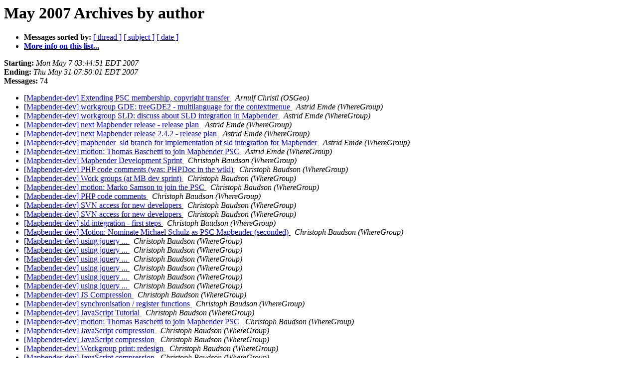

--- FILE ---
content_type: text/html
request_url: https://lists.osgeo.org/pipermail/mapbender_dev/2007-May/author.html
body_size: 2072
content:
<!DOCTYPE HTML PUBLIC "-//W3C//DTD HTML 3.2//EN">
<HTML>
  <HEAD>
     <title>The Mapbender_dev May 2007 Archive by author</title>
     <META NAME="robots" CONTENT="noindex,follow">
     <META http-equiv="Content-Type" content="text/html; charset=us-ascii">
  </HEAD>
  <BODY BGCOLOR="#ffffff">
      <a name="start"></A>
      <h1>May 2007 Archives by author</h1>
      <ul>
         <li> <b>Messages sorted by:</b>
	        <a href="thread.html#start">[ thread ]</a>
		<a href="subject.html#start">[ subject ]</a>
		
		<a href="date.html#start">[ date ]</a>

	     <li><b><a href="http://lists.osgeo.org/mailman/listinfo/mapbender_dev">More info on this list...
                    </a></b></li>
      </ul>
      <p><b>Starting:</b> <i>Mon May  7 03:44:51 EDT 2007</i><br>
         <b>Ending:</b> <i>Thu May 31 07:50:01 EDT 2007</i><br>
         <b>Messages:</b> 74<p>
     <ul>

<LI><A HREF="000534.html">[Mapbender-dev] Extending PSC membership, copyright transfer
</A><A NAME="534">&nbsp;</A>
<I>Arnulf Christl (OSGeo)
</I>

<LI><A HREF="000522.html">[Mapbender-dev] workgroup GDE: treeGDE2 - multilanguage for the
	contextmenue
</A><A NAME="522">&nbsp;</A>
<I>Astrid Emde (WhereGroup)
</I>

<LI><A HREF="000523.html">[Mapbender-dev] workgroup SLD: discuss about SLD integration in
	Mapbender
</A><A NAME="523">&nbsp;</A>
<I>Astrid Emde (WhereGroup)
</I>

<LI><A HREF="000566.html">[Mapbender-dev] next Mapbender release - release plan
</A><A NAME="566">&nbsp;</A>
<I>Astrid Emde (WhereGroup)
</I>

<LI><A HREF="000569.html">[Mapbender-dev] next Mapbender release 2.4.2  - release plan
</A><A NAME="569">&nbsp;</A>
<I>Astrid Emde (WhereGroup)
</I>

<LI><A HREF="000573.html">[Mapbender-dev] mapbender_sld branch for implementation of sld
	integration for Mapbender
</A><A NAME="573">&nbsp;</A>
<I>Astrid Emde (WhereGroup)
</I>

<LI><A HREF="000579.html">[Mapbender-dev] motion: Thomas Baschetti to join Mapbender PSC
</A><A NAME="579">&nbsp;</A>
<I>Astrid Emde (WhereGroup)
</I>

<LI><A HREF="000519.html">[Mapbender-dev] Mapbender Development Sprint
</A><A NAME="519">&nbsp;</A>
<I>Christoph Baudson (WhereGroup)
</I>

<LI><A HREF="000520.html">[Mapbender-dev] PHP code comments (was: PHPDoc in the wiki)
</A><A NAME="520">&nbsp;</A>
<I>Christoph Baudson (WhereGroup)
</I>

<LI><A HREF="000521.html">[Mapbender-dev] Work groups (at MB dev sprint)
</A><A NAME="521">&nbsp;</A>
<I>Christoph Baudson (WhereGroup)
</I>

<LI><A HREF="000528.html">[Mapbender-dev] motion: Marko Samson to join the PSC
</A><A NAME="528">&nbsp;</A>
<I>Christoph Baudson (WhereGroup)
</I>

<LI><A HREF="000532.html">[Mapbender-dev] PHP code comments
</A><A NAME="532">&nbsp;</A>
<I>Christoph Baudson (WhereGroup)
</I>

<LI><A HREF="000535.html">[Mapbender-dev] SVN access for new developers
</A><A NAME="535">&nbsp;</A>
<I>Christoph Baudson (WhereGroup)
</I>

<LI><A HREF="000536.html">[Mapbender-dev] SVN access for new developers
</A><A NAME="536">&nbsp;</A>
<I>Christoph Baudson (WhereGroup)
</I>

<LI><A HREF="000538.html">[Mapbender-dev] sld integration - first steps
</A><A NAME="538">&nbsp;</A>
<I>Christoph Baudson (WhereGroup)
</I>

<LI><A HREF="000552.html">[Mapbender-dev] Motion: Nominate Michael Schulz as PSC Mapbender
	(seconded)
</A><A NAME="552">&nbsp;</A>
<I>Christoph Baudson (WhereGroup)
</I>

<LI><A HREF="000556.html">[Mapbender-dev] using jquery ...
</A><A NAME="556">&nbsp;</A>
<I>Christoph Baudson (WhereGroup)
</I>

<LI><A HREF="000559.html">[Mapbender-dev] using jquery ...
</A><A NAME="559">&nbsp;</A>
<I>Christoph Baudson (WhereGroup)
</I>

<LI><A HREF="000561.html">[Mapbender-dev] using jquery ...
</A><A NAME="561">&nbsp;</A>
<I>Christoph Baudson (WhereGroup)
</I>

<LI><A HREF="000563.html">[Mapbender-dev] using jquery ...
</A><A NAME="563">&nbsp;</A>
<I>Christoph Baudson (WhereGroup)
</I>

<LI><A HREF="000564.html">[Mapbender-dev] using jquery ...
</A><A NAME="564">&nbsp;</A>
<I>Christoph Baudson (WhereGroup)
</I>

<LI><A HREF="000567.html">[Mapbender-dev] using jquery ...
</A><A NAME="567">&nbsp;</A>
<I>Christoph Baudson (WhereGroup)
</I>

<LI><A HREF="000568.html">[Mapbender-dev] JS Compression
</A><A NAME="568">&nbsp;</A>
<I>Christoph Baudson (WhereGroup)
</I>

<LI><A HREF="000570.html">[Mapbender-dev] synchronisation / register functions
</A><A NAME="570">&nbsp;</A>
<I>Christoph Baudson (WhereGroup)
</I>

<LI><A HREF="000574.html">[Mapbender-dev] JavaScript Tutorial
</A><A NAME="574">&nbsp;</A>
<I>Christoph Baudson (WhereGroup)
</I>

<LI><A HREF="000576.html">[Mapbender-dev] motion: Thomas Baschetti to join Mapbender PSC
</A><A NAME="576">&nbsp;</A>
<I>Christoph Baudson (WhereGroup)
</I>

<LI><A HREF="000578.html">[Mapbender-dev] JavaScript compression
</A><A NAME="578">&nbsp;</A>
<I>Christoph Baudson (WhereGroup)
</I>

<LI><A HREF="000588.html">[Mapbender-dev] JavaScript compression
</A><A NAME="588">&nbsp;</A>
<I>Christoph Baudson (WhereGroup)
</I>

<LI><A HREF="000589.html">[Mapbender-dev] Workgroup print: redesign
</A><A NAME="589">&nbsp;</A>
<I>Christoph Baudson (WhereGroup)
</I>

<LI><A HREF="000590.html">[Mapbender-dev] JavaScript compression
</A><A NAME="590">&nbsp;</A>
<I>Christoph Baudson (WhereGroup)
</I>

<LI><A HREF="000591.html">[Mapbender-dev] JSDoc (was: JSDoc and compression)
</A><A NAME="591">&nbsp;</A>
<I>Christoph Baudson (WhereGroup)
</I>

<LI><A HREF="000539.html">[Mapbender-dev] motion: Marko Samson to join the PSC (seconded)
</A><A NAME="539">&nbsp;</A>
<I>Uli Rothstein (WhereGroup)
</I>

<LI><A HREF="000551.html">[Mapbender-dev] Motion: Nominate Michael Schulz as PSC Mapbender
	(seconded)
</A><A NAME="551">&nbsp;</A>
<I>Uli Rothstein (WhereGroup)
</I>

<LI><A HREF="000583.html">[Mapbender-dev] motion: Thomas Baschetti to join Mapbender PSC
</A><A NAME="583">&nbsp;</A>
<I>Uli Rothstein (WhereGroup)
</I>

<LI><A HREF="000584.html">[Mapbender-dev] motion: Thomas Baschetti to join Mapbender PSC
</A><A NAME="584">&nbsp;</A>
<I>Uli Rothstein (WhereGroup)
</I>

<LI><A HREF="000587.html">[Mapbender-dev] Workgroup print: redesign
</A><A NAME="587">&nbsp;</A>
<I>&quot;Sven B&#246;hme (WhereGroup)&quot;
</I>

<LI><A HREF="000545.html">[Mapbender-dev] motion: Marko Samson to join the PSC (seconded)
</A><A NAME="545">&nbsp;</A>
<I>Thomas Baschetti
</I>

<LI><A HREF="000546.html">[Mapbender-dev] Motion: Nominate Michael Schulz as PSC Mapbender
	(seconded)
</A><A NAME="546">&nbsp;</A>
<I>Thomas Baschetti
</I>

<LI><A HREF="000572.html">[Mapbender-dev] Re:  Inconsitent PSC job description
</A><A NAME="572">&nbsp;</A>
<I>Thomas Baschetti
</I>

<LI><A HREF="000533.html">[Mapbender-dev] Re: [UMN_MAPSERVER-DEV] PSC Member Nomination
</A><A NAME="533">&nbsp;</A>
<I>Arnulf Christl
</I>

<LI><A HREF="000541.html">[Mapbender-dev] motion: Marko Samson to join the PSC (seconded)
</A><A NAME="541">&nbsp;</A>
<I>Arnulf Christl
</I>

<LI><A HREF="000542.html">[Mapbender-dev] Motion: Nominate Michael Schulz as PSC Mapbender
</A><A NAME="542">&nbsp;</A>
<I>Arnulf Christl
</I>

<LI><A HREF="000543.html">[Mapbender-dev] Inconsitent PSC job description
</A><A NAME="543">&nbsp;</A>
<I>Arnulf Christl
</I>

<LI><A HREF="000544.html">[Mapbender-dev] Languages and Internationalization
</A><A NAME="544">&nbsp;</A>
<I>Arnulf Christl
</I>

<LI><A HREF="000580.html">[Mapbender-dev] motion: Thomas Baschetti to join Mapbender PSC
</A><A NAME="580">&nbsp;</A>
<I>Arnulf Christl
</I>

<LI><A HREF="000592.html">[Mapbender-dev] Cleaning up the SQL database
</A><A NAME="592">&nbsp;</A>
<I>Arnulf Christl
</I>

<LI><A HREF="000547.html">[Mapbender-dev] motion: Marko Samson to join the PSC (seconded)
</A><A NAME="547">&nbsp;</A>
<I>Astrid Emde
</I>

<LI><A HREF="000549.html">[Mapbender-dev] Motion: Nominate Michael Schulz as PSC Mapbender
</A><A NAME="549">&nbsp;</A>
<I>Astrid Emde
</I>

<LI><A HREF="000529.html">[Mapbender-dev] motion: Marko Samson to join the PSC (seconded)
</A><A NAME="529">&nbsp;</A>
<I>Marc Jansen
</I>

<LI><A HREF="000531.html">[Mapbender-dev] PHP code comments
</A><A NAME="531">&nbsp;</A>
<I>Marc Jansen
</I>

<LI><A HREF="000550.html">[Mapbender-dev] Motion: Nominate Michael Schulz as PSC Mapbender
	(seconded)
</A><A NAME="550">&nbsp;</A>
<I>Marc Jansen
</I>

<LI><A HREF="000555.html">[Mapbender-dev] using jquery ...
</A><A NAME="555">&nbsp;</A>
<I>Marc Jansen
</I>

<LI><A HREF="000557.html">[Mapbender-dev] using jquery ...
</A><A NAME="557">&nbsp;</A>
<I>Marc Jansen
</I>

<LI><A HREF="000571.html">[Mapbender-dev] synchronisation / register functions
</A><A NAME="571">&nbsp;</A>
<I>Marc Jansen
</I>

<LI><A HREF="000582.html">[Mapbender-dev] motion: Thomas Baschetti to join Mapbender PSC
</A><A NAME="582">&nbsp;</A>
<I>Marc Jansen
</I>

<LI><A HREF="000585.html">[Mapbender-dev] JavaScript compression
</A><A NAME="585">&nbsp;</A>
<I>Marc Jansen
</I>

<LI><A HREF="000525.html">AW: [Mapbender-dev] workgroup GDE: treeGDE2 - multilanguage for
	thecontextmenue
</A><A NAME="525">&nbsp;</A>
<I>Melchior Moos
</I>

<LI><A HREF="000524.html">AW: [Mapbender-dev] workgroup GDE: treeGDE2 - multilanguage for
	thecontextmenue
</A><A NAME="524">&nbsp;</A>
<I>Samson, Marko
</I>

<LI><A HREF="000527.html">AW: AW: [Mapbender-dev] workgroup GDE: treeGDE2 - multilanguage
	forthecontextmenue
</A><A NAME="527">&nbsp;</A>
<I>Samson, Marko
</I>

<LI><A HREF="000548.html">AW: [Mapbender-dev] Motion: Nominate Michael Schulz as PSC
	Mapbender(seconded)
</A><A NAME="548">&nbsp;</A>
<I>Samson, Marko
</I>

<LI><A HREF="000577.html">[Mapbender-dev] motion: Thomas Baschetti to join Mapbender PSC
</A><A NAME="577">&nbsp;</A>
<I>Samson, Marko
</I>

<LI><A HREF="000575.html">[Mapbender-dev] sld integration - first steps
</A><A NAME="575">&nbsp;</A>
<I>Sebastian Schmitz
</I>

<LI><A HREF="000526.html">AW: [Mapbender-dev] workgroup GDE: treeGDE2 - multilanguage for
	thecontextmenue
</A><A NAME="526">&nbsp;</A>
<I>Michael Schulz
</I>

<LI><A HREF="000530.html">[Mapbender-dev] PHP code comments (was: PHPDoc in the wiki)
</A><A NAME="530">&nbsp;</A>
<I>Michael Schulz
</I>

<LI><A HREF="000537.html">[Mapbender-dev] sld integration - first steps
</A><A NAME="537">&nbsp;</A>
<I>Michael Schulz
</I>

<LI><A HREF="000540.html">[Mapbender-dev] sld integration - first steps
</A><A NAME="540">&nbsp;</A>
<I>Michael Schulz
</I>

<LI><A HREF="000554.html">[Mapbender-dev] using jquery ...
</A><A NAME="554">&nbsp;</A>
<I>Michael Schulz
</I>

<LI><A HREF="000558.html">[Mapbender-dev] using jquery ...
</A><A NAME="558">&nbsp;</A>
<I>Michael Schulz
</I>

<LI><A HREF="000560.html">[Mapbender-dev] using jquery ...
</A><A NAME="560">&nbsp;</A>
<I>Michael Schulz
</I>

<LI><A HREF="000562.html">[Mapbender-dev] using jquery ...
</A><A NAME="562">&nbsp;</A>
<I>Michael Schulz
</I>

<LI><A HREF="000565.html">[Mapbender-dev] using jquery ...
</A><A NAME="565">&nbsp;</A>
<I>Michael Schulz
</I>

<LI><A HREF="000581.html">[Mapbender-dev] motion: Thomas Baschetti to join Mapbender PSC
</A><A NAME="581">&nbsp;</A>
<I>Michael Schulz
</I>

<LI><A HREF="000586.html">[Mapbender-dev] sld workgroup irc meeting
</A><A NAME="586">&nbsp;</A>
<I>Michael Schulz
</I>

<LI><A HREF="000553.html">AW: [Mapbender-dev] Motion: Nominate Michael Schulz as PSC
	Mapbender(seconded)
</A><A NAME="553">&nbsp;</A>
<I>Strotmann, Christoph
</I>

    </ul>
    <p>
      <a name="end"><b>Last message date:</b></a> 
       <i>Thu May 31 07:50:01 EDT 2007</i><br>
    <b>Archived on:</b> <i>Thu May 31 07:50:57 EDT 2007</i>
    <p>
   <ul>
         <li> <b>Messages sorted by:</b>
	        <a href="thread.html#start">[ thread ]</a>
		<a href="subject.html#start">[ subject ]</a>
		
		<a href="date.html#start">[ date ]</a>
	     <li><b><a href="http://lists.osgeo.org/mailman/listinfo/mapbender_dev">More info on this list...
                    </a></b></li>
     </ul>
     <p>
     <hr>
     <i>This archive was generated by
     Pipermail 0.09 (Mailman edition).</i>
  </BODY>
</HTML>

